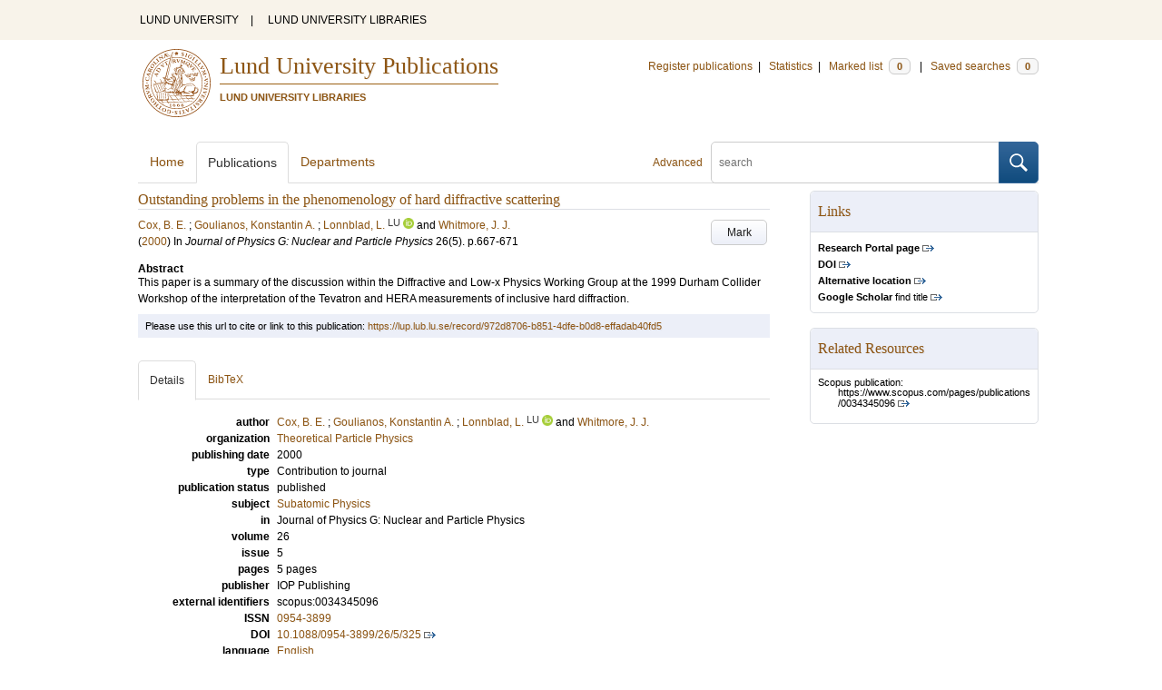

--- FILE ---
content_type: text/html; charset=utf-8
request_url: https://lup.lub.lu.se/search/publication/972d8706-b851-4dfe-b0d8-effadab40fd5
body_size: 7436
content:
<!doctype html>
<html lang="en">
<head>
    <meta charset="utf-8"/>
    <title>Outstanding problems in the phenomenology of hard diffractive scattering | Lund University Publications</title>
    <!--[if lt IE 9]>
    <script src="/search/assets/js/html5.js"></script>
    <![endif]-->
    <link rel="stylesheet" media="all" href="/search/assets/css/select2-style.css"/>
    <link rel="stylesheet" media="all" href="/search/assets/css/prettify.css"/>
    <link rel="stylesheet" media="all" href="/search/assets/css/style.css"/>

    <script src="/search/assets/js/jquery/jquery-3.6.0.min.js"></script>

    
        <script src="/search/assets/js/select2.min.js"></script>
    
        <!--[if lt IE 8]>
        <style type="text/css">
            input.button[type="submit"], button.button { border: none !important; }
            .button-append .button { height:30px; vertical-align:middle; }
            .button img { vertical-align: baseline; }
            nav > ul.horizontal, .short ul.horizontal { margin-right: -0.3em; }
            .search-form a, form.inline .button { margin-left: 0.3em; }
            .pagination li.prev, .pagination li.next { top: -2px; margin-right: -0.3em; }
            .select2-container-multi .select2-choices .select2-search-choice { padding-top: 1px; line-height: 16px; }
        </style>
        <![endif]-->
        <meta name="viewport" content="width=device-width, initial-scale=1, maximum-scale=1"/>
        <link rel="search" type="application/opensearchdescription+xml" href="https://lup.lub.lu.se/search/opensearch"/>
        <link rel="unapi-server" type="application/xml" href="https://lup.lub.lu.se/search/unapi"/>
        <link rel="alternate" type="application/rss+xml" title="Biblio hourly" href="https://lup.lub.lu.se/search/feed/hourly"/>
        <link rel="alternate" type="application/rss+xml" title="Biblio daily" href="https://lup.lub.lu.se/search/feed/daily"/>
        <link rel="alternate" type="application/rss+xml" title="Biblio weekly" href="https://lup.lub.lu.se/search/feed/weekly"/>
        <link rel="alternate" type="application/rss+xml" title="Biblio monthly" href="https://lup.lub.lu.se/search/feed/monthly"/>
        
    
    <!-- highwire press meta tags -->
    <meta name="citation_title" content="Outstanding problems in the phenomenology of hard diffractive scattering"/>
    <meta name="citation_author" content="Cox, B. E."/>
    <meta name="citation_author" content="Goulianos, Konstantin A."/>
    <meta name="citation_author" content="Lonnblad, L."/>
    <meta name="citation_author" content="Whitmore, J. J."/>
    <meta name="citation_publication_date" content="2000"/>
      <meta name="citation_publisher" content="IOP Publishing" />    
    <meta name="citation_journal_title" content="Journal of Physics G: Nuclear and Particle Physics"/>
    <meta name="citation_volume" content="26"/>
    <meta name="citation_issue" content="5"/>
    <meta name="citation_firstpage" content="667"/>
    <meta name="citation_lastpage" content="671"/>
    <meta name="citation_issn" content="0954-3899"/>
    <!-- eprints meta tags -->
    <meta name="eprints.official_url" content="http://lup.lub.lu.se/record/972d8706-b851-4dfe-b0d8-effadab40fd5"/>
    <meta name="eprints.title" content="Outstanding problems in the phenomenology of hard diffractive scattering"/>
    <meta name="eprints.creators_name" content="Cox, B. E."/>
    <meta name="eprints.creators_name" content="Goulianos, Konstantin A."/>
    <meta name="eprints.creators_name" content="Lonnblad, L."/>
    <meta name="eprints.creators_name" content="Whitmore, J. J."/>
    <meta name="eprints.abstract" content="This paper is a summary of the discussion within the Diffractive and Low-x Physics Working Group at the 1999 Durham Collider Workshop of the interpretation of the Tevatron and HERA measurements of inclusive hard diffraction."/>
    <meta name="eprints.date" content="2000"/>
    <meta name="eprints.publication" content="Journal of Physics G: Nuclear and Particle Physics"/>
    <meta name="eprints.volume" content="26"/>
    <meta name="eprints.number" content="5"/>
    <meta name="eprints.issn" content="0954-3899"/>
    <meta name="eprints.id_number" content="doi:10.1088/0954-3899/26/5/325"/>
    <!--dc meta tags -->
    <meta name="dc.creator" content="Cox, B. E."/>
    <meta name="dc.creator" content="Goulianos, Konstantin A."/>
    <meta name="dc.creator" content="Lonnblad, L."/>
    <meta name="dc.creator" content="Whitmore, J. J."/>
    <meta name="dc.date" content="2000"/>
    <meta name="dc.description" content="This paper is a summary of the discussion within the Diffractive and Low-x Physics Working Group at the 1999 Durham Collider Workshop of the interpretation of the Tevatron and HERA measurements of inclusive hard diffraction."/>
    <meta name="dc.identifier" content="https://lup.lub.lu.se/record/972d8706-b851-4dfe-b0d8-effadab40fd5"/>
    <meta name="dc.identifier" content="http://dx.doi.org/10.1088/0954-3899/26/5/325"/>
    <meta name="dc.identifier" content="scopus:0034345096"/>
    <meta name="dc.language" content="eng"/>
    <meta name="dc.publisher" content="IOP Publishing"/>
    <meta name="dc.source" content="Journal of Physics G: Nuclear and Particle Physics; 26(5), pp 667-671 (2000)"/>
    <meta name="dc.source" content="ISSN: 0954-3899"/>
    <meta name="dc.subject" content="Subatomic Physics"/>
    <meta name="dc.title" content="Outstanding problems in the phenomenology of hard diffractive scattering"/>
    <meta name="dc.type" content="contributiontojournal/article"/>
    <meta name="dc.type" content="info:eu-repo/semantics/article"/>
    <meta name="dc.type" content="text"/>
    <!-- end meta tags -->
    <link rel="canonical" href="https://lup.lub.lu.se/search/publication/972d8706-b851-4dfe-b0d8-effadab40fd5"/>
    <link rel="alternate" href="https://lup.lub.lu.se/search/publication/972d8706-b851-4dfe-b0d8-effadab40fd5.xls" title="Excel - common fields" type="application/vnd.ms-excel"/>
    <link rel="alternate" href="https://lup.lub.lu.se/search/publication/972d8706-b851-4dfe-b0d8-effadab40fd5.xls2" title="Excel - all fields" type="application/vnd.ms-excel"/>
    <link rel="alternate" href="https://lup.lub.lu.se/search/publication/972d8706-b851-4dfe-b0d8-effadab40fd5.csv" title="CSV - common fields" type="text/csv"/>
    <link rel="alternate" href="https://lup.lub.lu.se/search/publication/972d8706-b851-4dfe-b0d8-effadab40fd5.csv2" title="CSV - all fields" type="text/csv"/>
    <link rel="alternate" href="https://lup.lub.lu.se/search/publication/972d8706-b851-4dfe-b0d8-effadab40fd5.bibtex" title="BibTeX" type="text/x-bibtex"/>
    <link rel="alternate" href="https://lup.lub.lu.se/search/publication/972d8706-b851-4dfe-b0d8-effadab40fd5.ris" title="RIS (reference software)" type="application/x-research-info-systems"/>
    <link rel="alternate" href="https://lup.lub.lu.se/search/publication/972d8706-b851-4dfe-b0d8-effadab40fd5.enw" title="End Note (RIS)" type="application/x-research-info-systems"/>

    </head>
    <body lang="en">
        <div class="skipnav"><a href="#main-content">Skip to main content</a></div>
        <div id=godwrapper>
        <div class="topwrapper"> 
            <header class="topheader">
                <nav>
                    <a href="http://www.lu.se/">LUND UNIVERSITY</a><span class="divider">&nbsp;|&nbsp;</span>
                    <a href="http://www.lub.lu.se/">LUND UNIVERSITY LIBRARIES</a>
                </nav>
            </header>
        </div>
        
        <div class="wrapper">

            
            <header class="luheader">
                <div class="logo" role="banner"><img src="/search/assets/img/logo_lu_nolabel.svg" alt="Lund University"/></div>
                <div class="headerbox">
                <h1><a href="https://lup.lub.lu.se/search">Lund University Publications</a></h1>
                <h2>LUND UNIVERSITY LIBRARIES</h2>
                </div>
                <nav class="horizontal">
                    <a href="http://lucris.lu.se/" target="_blank">Register publications</a><span class="divider">&nbsp;|&nbsp;</span>
                    <a href="/lupStat" target="_blank">Statistics</a><span class="divider">&nbsp;|&nbsp;</span>
                    <a href="https://lup.lub.lu.se/search/marked">Marked list <span class="total-marked label">0</span></a><span class="divider">&nbsp;|&nbsp;</span>
                    <a href="https://lup.lub.lu.se/search/saved-searches">Saved searches <span class="total-saved-searches label">0</span></a>
                </nav>
            </header>
            
            <header>
                <form action="https://lup.lub.lu.se/search/simple_search" method="get" class="search-form" role="search">
  <a href="https://lup.lub.lu.se/search/advanced-search">Advanced</a>
  <div class="button-append"><input type="text" name="q" aria-label="search" value="" placeholder="search"><button class="button" type="submit"><img alt="search button" src="/search/assets/img/magnifying-glass.svg"/></button></div>
</form>

                <nav class="nav large">
                    <span><a href="https://lup.lub.lu.se/search">Home</a></span>
                    <span class="tab-active"><a href="https://lup.lub.lu.se/search/publication?sort=publicationstatus.desc&amp;sort=year.desc">Publications</a></span>
                    <span><a href="https://lup.lub.lu.se/search/organization">Departments</a></span>
                    
                </nav>
            </header>
            <main id="main-content" class="content" itemscope itemtype="http://schema.org/ScholarlyArticle">
                <ul class="plain wide hide" id="messages">
</ul>

                <header class="short">
    <h3 class="title" id="972d8706-b851-4dfe-b0d8-effadab40fd5" itemprop="name">Outstanding problems in the phenomenology of hard diffractive scattering</h3>
    <ul class="horizontal r">        <li><a role="button" class="mark button button-gray" href="#" data-marked="0" data-id="972d8706-b851-4dfe-b0d8-effadab40fd5">Mark</a></li>
    </ul>
    
<span class="authors">	<span class="contributor vcard">			<a class="url" href="https://lup.lub.lu.se/search/publication?q=author%3D%22Cox%2C+B.+E.%22+or+(documentType+any+%22bookEditor+conferenceEditor%22+and+editor%3D%22Cox%2C+B.+E.%22)" target="_parent">		<span class="fn">Cox, B. E.</span></a>
	</span>; 	<span class="contributor vcard">			<a class="url" href="https://lup.lub.lu.se/search/publication?q=author%3D%22Goulianos%2C+Konstantin+A.%22+or+(documentType+any+%22bookEditor+conferenceEditor%22+and+editor%3D%22Goulianos%2C+Konstantin+A.%22)" target="_parent">		<span class="fn">Goulianos, Konstantin A.</span></a>
	</span>; 	<span class="contributor vcard">			<a class="url" href="https://lup.lub.lu.se/search/person/1ffe74e8-de4c-4273-aea4-483543198099" target="_parent">		<span class="fn">Lonnblad, L.</span></a>
				<sup title="Lund University" class="label label-plain locality">LU</sup>
				<a href="https://orcid.org/0000-0003-1269-1649"><img alt="orcid" style="height: 1em; width: auto" src="/search/assets/img/orcid64x64.png"/></a>
	</span> and 	<span class="contributor vcard">			<a class="url" href="https://lup.lub.lu.se/search/publication?q=author%3D%22Whitmore%2C+J.+J.%22+or+(documentType+any+%22bookEditor+conferenceEditor%22+and+editor%3D%22Whitmore%2C+J.+J.%22)" target="_parent">		<span class="fn">Whitmore, J. J.</span></a>
	</span></span>

    
    (<span class="year"><a href="https://lup.lub.lu.se/search/publication?q=publishingYear+exact+2000" target="_parent">2000</a></span>)


        In <span class="parent">Journal of Physics G: Nuclear and Particle Physics</span>
        <span class="volume">26</span><span class="issue">(5)</span>.
    <span class="pages">p.667-671</span>


        <dl style="margin-top:12px;">
                
                
                <dt>Abstract</dt>
                    <dd itemprop="description">This paper is a summary of the discussion within the Diffractive and Low-x Physics Working Group at the 1999 Durham Collider Workshop of the interpretation of the Tevatron and HERA measurements of inclusive hard diffraction.</dd>
        </dl>
</header>
<aside>
    <!-- start links div -->
    <div class="box">
        <h3 class="box-header">Links</h3>
        <ul class="plain small">
                <li><a class="external" href="https://portal.research.lu.se/en/publications/972d8706-b851-4dfe-b0d8-effadab40fd5" target="_blank"><strong>Research Portal page</strong></a></li>
            <!-- doi -->
                <li><a class="external" href="http://dx.doi.org/10.1088/0954-3899/26/5/325" target="_blank"><strong>DOI</strong></a></li>
            <!-- end doi -->
            <!-- alternative location -->
                <dd><a href="https://arxiv.org/pdf/hep-ph/0001110" class="external" target="_blank"><strong>Alternative location</strong></a></dd>
            <!-- end alternative location -->
            <!-- SFX link is hidden until ready -->
            <!-- end SFX link -->
            <!-- google scholar -->
                <li><a class="external" href="http://scholar.google.com/scholar?q=allintitle%3AOutstanding%20problems%20in%20the%20phenomenology%20of%20hard%20diffractive%20scattering" target="_blank"><strong>Google Scholar</strong> find title</a></li>
            <!-- end google scholar -->
            <!-- external identifier ISI -->
            <!-- end external identifier -->
        </ul>
    </div>
    <!-- end links div -->
    
    
        <div class="box">
            <h3 class="box-header">Related Resources</h3>
            <ul class="plain small">
                <li><p>Scopus publication:</p><p class=related-material-link><a class=external href="https://www.scopus.com/pages/publications/0034345096" target="_parent">https://www.scopus.com/pages/publications/0034345096</a></p></li>
            </ul>
        </div>
</aside>

<div class="alert small">
    Please use this url to cite or link to this publication:
    <a href="/record/972d8706-b851-4dfe-b0d8-effadab40fd5" target="_parent" itemprop="url">https://lup.lub.lu.se/record/972d8706-b851-4dfe-b0d8-effadab40fd5</a>
</div>

<nav class="tab-nav">
    <span class="tab-active tabbable"><a href="#details">Details</a></span>
    <span class="tabbable"><a href="#bibtex">BibTeX</a></span>
</nav>

<div class="tab-content tab-active" id="details">
    <dl class="horizontal">

        
            
                <dt>author</dt>
                    <dd>	<span class="contributor vcard" itemprop="author" itemscope itemtype="http://schema.org/Person">			<a class="url" href="https://lup.lub.lu.se/search/publication?q=author%3D%22Cox%2C+B.+E.%22+or+(documentType+any+%22bookEditor+conferenceEditor%22+and+editor%3D%22Cox%2C+B.+E.%22)" target="_parent">		<span class="fn" itemprop="name">Cox, B. E.</span></a>
	</span>; 	<span class="contributor vcard" itemprop="author" itemscope itemtype="http://schema.org/Person">			<a class="url" href="https://lup.lub.lu.se/search/publication?q=author%3D%22Goulianos%2C+Konstantin+A.%22+or+(documentType+any+%22bookEditor+conferenceEditor%22+and+editor%3D%22Goulianos%2C+Konstantin+A.%22)" target="_parent">		<span class="fn" itemprop="name">Goulianos, Konstantin A.</span></a>
	</span>; 	<span class="contributor vcard" itemprop="author" itemscope itemtype="http://schema.org/Person">			<a class="url" href="https://lup.lub.lu.se/search/person/1ffe74e8-de4c-4273-aea4-483543198099" target="_parent" itemprop="url">		<span class="fn" itemprop="name">Lonnblad, L.</span></a>
				<sup title="Lund University" class="label label-plain locality" itemprop="affiliation" itemscope itemtype="http://schema.org/CollegeOrUniversity"><span itemprop="name">LU</sup>
				<a href="https://orcid.org/0000-0003-1269-1649"><img alt="orcid" style="height: 1em; width: auto" src="/search/assets/img/orcid64x64.png"/></a>
	</span> and 	<span class="contributor vcard" itemprop="author" itemscope itemtype="http://schema.org/Person">			<a class="url" href="https://lup.lub.lu.se/search/publication?q=author%3D%22Whitmore%2C+J.+J.%22+or+(documentType+any+%22bookEditor+conferenceEditor%22+and+editor%3D%22Whitmore%2C+J.+J.%22)" target="_parent">		<span class="fn" itemprop="name">Whitmore, J. J.</span></a>
	</span></dd>      
             
         
        <!--    
            <dt>organization</dt>
            <dd>
                <ul class="plain">
                        <li itemprop="sourceOrganization" itemscope itemtype="http://schema.org/Organization"><a href="https://lup.lub.lu.se/search/organization/v1000645" itemprop="uri"><span itemprop="name">Theoretical Particle Physics</span></a></li>
                </ul>
            </dd>
        -->
            <dt>organization</dt>
            <dd>
                <ul class="plain">
                        <li itemprop="sourceOrganization" itemscope itemtype="http://schema.org/Organization">
                        <a href="https://lup.lub.lu.se/search/organization/v1000645" itemprop="uri"><span itemprop="name">Theoretical Particle Physics
                        </span></a></li>
                </ul>
            </dd>

    

            <dt>publishing date</dt>
            <dd itemprop="datePublished">2000</dd>
            <dt>type</dt>
            <dd>       
                    Contribution to journal
            </dd>
            <dt>publication status</dt>
            <dd>published</dd>
            <dt>subject</dt>
            <dd>
                <ul class="plain"> 
                        <li><a href="https://lup.lub.lu.se/search/publication?q=subject+exact+10301">Subatomic Physics</a></li>
                </ul>
            </dd>
        
            <dt>
                    in
            </dt>
            <dd>Journal of Physics G: Nuclear and Particle Physics</dd>
            <!--<dd><a href="https://lup.lub.lu.se/search/publication?q=publication+exact+%22Journal+of+Physics+G%3A+Nuclear+and+Particle+Physics%22">Journal of Physics G: Nuclear and Particle Physics</a></dd>--> 
            <dt>volume</dt>
            <dd>26</dd>
            <dt>issue</dt>
            <dd>5</dd>
            <dt>pages</dt>
                <dd>5 pages</dd>
            
            <dt>publisher</dt>
                <dd itemprop="publisher" itemscope itemtype="http://schema.org/Organization">IOP Publishing</dd>
            <!--<dd itemprop="publisher" itemscope itemtype="http://schema.org/Organization"><a href="https://lup.lub.lu.se/search/publication?q=publisher+exact+%22IOP+Publishing%22" itemprop="name">IOP Publishing</a></dd>-->      
            <dt>external identifiers</dt>
            <dd>
                <ul class="plain">
                        <li>scopus:0034345096</li>
                </ul>
            </dd>
            <dt>ISSN</dt>
            
                <dd><a href="https://lup.lub.lu.se/search/publication?q=issn+exact+%220954-3899%22">0954-3899</a></dd>
            <dt>DOI</dt>
                <dd><a href="http://dx.doi.org/10.1088/0954-3899/26/5/325" target="_parent" class="external">10.1088/0954-3899/26/5/325</a></dd>
        <!--
        -->      
        
            <dt>language</dt>
                <dd><a href="https://lup.lub.lu.se/search/publication?q=language+exact+eng" itemprop="inLanguage"> English</a></dd>
            <dt>LU publication?</dt>
            <dd>yes</dd>
        <dt>id</dt>
        <dd>972d8706-b851-4dfe-b0d8-effadab40fd5</dd>
        <!-- removing handle until we have handles.
        <dt>handle</dt>
        <dd><a href="http://hdl.handle.net/1854/LU-972d8706-b851-4dfe-b0d8-effadab40fd5" target="_parent">http://hdl.handle.net/1854/LU-972d8706-b851-4dfe-b0d8-effadab40fd5</a></dd>
        -->
            <dt>alternative location</dt>
                <dd><a href="https://arxiv.org/pdf/hep-ph/0001110" class="external">https://arxiv.org/pdf/hep-ph/0001110</a></dd>
            <dt>date added to LUP</dt>
            <dd>2019-05-16 15:00:57</dd>
        <dt>date last changed</dt>
        <dd>2025-11-04 02:27:29</dd>
    </dl>
</div>

<div class="tab-content" id="bibtex">
    <pre>@article{972d8706-b851-4dfe-b0d8-effadab40fd5,
  abstract     = {{This paper is a summary of the discussion within the Diffractive and Low-x Physics Working Group at the 1999 Durham Collider Workshop of the interpretation of the Tevatron and HERA measurements of inclusive hard diffraction.}},
  author       = {{Cox, B. E. and Goulianos, Konstantin A. and Lonnblad, L. and Whitmore, J. J.}},
  issn         = {{0954-3899}},
  language     = {{eng}},
  number       = {{5}},
  pages        = {{667--671}},
  publisher    = {{IOP Publishing}},
  series       = {{Journal of Physics G: Nuclear and Particle Physics}},
  title        = {{Outstanding problems in the phenomenology of hard diffractive scattering}},
  url          = {{http://dx.doi.org/10.1088/0954-3899/26/5/325}},
  doi          = {{10.1088/0954-3899/26/5/325}},
  volume       = {{26}},
  year         = {{2000}},
}

</pre>
</div>


            </main>
        </div>
                <div class="footerwrapper">
                        <footer>
                                <span>Built with <a href="http://librecat.org">LibreCat&nbsp;&nbsp;<img alt="librecat" src="/search/assets/img/librecat.png"/></a></span>
                                <nav class="plain">
                                    <a href="https://lup.lub.lu.se/search/doc/userguide">User guide</a><span class="divider">&nbsp;|&nbsp;</span>
                                    <!--
                                            <a href="https://lup.lub.lu.se/search/doc/api">Download &amp; API</a><span class="divider">&nbsp;|&nbsp;</span>
                                    -->
                                    <a href="https://www.ub.lu.se/accessibility-lund-university-publications">About accessibility</a><span class="divider">&nbsp;|&nbsp;</span>
                                    <a href="https://lup.lub.lu.se/search/contact">Contact</a>
                                </nav>
                        </footer>
                </div>
        <script>
    
    
        function yearRangeToCQL(field, val) {
            str = $.trim(val);
            str = str.replace(/[^0-9\-<>= ]/g,' ');
            str = str.replace(/[ ][ ]+/g,' ');
        
            var q = '';   
            var matches;
            
            if (str.match(/^- *[1-9][0-9]{3}$/))
                str = str.replace('-', '<=');
            if (str.match(/^[1-9][0-9]{3} *-$/))
                str = str.replace('-', '>=');

            if (matches = str.match(/^[1-9][0-9]{3}$/)) {
                q = field+' = '+matches[0];
            }   else if( matches = /^([1-9][0-9]{3}) *- *([1-9][0-9]{3})$/.exec(str)) {
                if (parseInt(matches[1]) > parseInt(matches[2]))
                    return "";
                q = field + ' >= ' + matches[1] + ' and ' + field + ' <= ' + matches[2];
            } else if( matches = /^([><=])(=)? *([1-9][0-9]{3})$/.exec(str) ) {
                q = field +' '+ matches[1] + ((matches[2] && matches[1]!= '=') ? '=' : '') +' '+ matches[3]; 
            } 

            return q; 
        }
        
        
        function validate_range(val) {
            var check = yearRangeToCQL('x', val);
            if (check.length > 0) 
                return [{id: val, text: val}];
            else return [];
        }
   
    // tab-nav
        $('.tab-nav').each(function() {
            var tabs  = $(this);
            var activeTab = tabs.children(':first');
            var content   = $('#'+activeTab.children('a:first').prop('href').split('#')[1]);
            tabs.on('click', '.tabbable a', function(evt) {
                evt.preventDefault();
                activeTab.removeClass('tab-active');
                content.removeClass('tab-active');
                activeTab = $(this).parent().addClass('tab-active');
                content   = $('#'+$(this).prop('href').split('#')[1]).addClass('tab-active');
        console.log(content);
            });
        });

 
                // select
                $('.select').each(function() {
                    var select = $(this);
                    var params = {minimumResultsForSearch: 15};
                    params.separator = ' ';
                    if (select.data('separator'))
                         params.separator = select.data('separator'); 
                    if (select.data('min-input-length'))
                         params.minimumInputLength = parseInt(select.data('min-input-length'), 0);
                    if (select.data('allow-clear'))
                        params.allowClear = true;
                    if (select.data('multiple'))
                        params.multiple = true;
                    if (select.data('ranges')) {
                        params.separator = ',';
                        params.formatNoMatches = function (term) { return "Enter a valid year/year range. Examples: 2003  |  2003-2005  |  -2005  |  >2005  |  <=1995" };
                        params.formatSearching =  function () { return "Validating..." };
                        params.formatInputTooShort = function () { return "Enter a valid year/year range. Examples: 2003  |  2003-2005  |  -2005  |  >2005  |  <=1995" };
            params.query = function (query) {
                    var data = {results: []};
                var check = yearRangeToCQL('x', query.term)
                if (check.length > 0) {
                     data.results.push({id: query.term, text: query.term});
                        } else {
                        }
                query.callback(data);
            }
                    }
                    if (select.data('minimum-results-for-search'))
                        params.minimumResultsForSearch = parseInt(select.data('minimum-results-for-search'), 10);
                    if (select.data('createSearchChoice'))
                        params.createSearchChoice = select.data('createSearchChoice');
                    if (select.data('bag-name')) {
                        params.bagName = select.data('bag-name');
                        params.ajax = {
                            url: 'https://lup.lub.lu.se/search/list_find?bag='+select.data('bag-name'),
                            type: 'GET',
                            data: function (term, page) {
                                 return {
                    query: term, // search term
                     }
                            },
                            dataType: 'json',
                            results: function(data, page) {
                                     return {results: data.entries};
                            }
                        };            
                    }
                    select.select2(params);
                });

                var baseURL = 'https://lup.lub.lu.se/search',
                        embedParams = {},
                        searchParams = {"sort":[],"q":[]};

                var escapeHTML = function(text) {
                    return text.replace(/&/g,'&amp;').replace(/</g,'&lt;').replace(/>/g,'&gt;');
                };        
                                

                // alerts
                var showAlertMessage = function(type, message) {
                    var msg = $('<li class="alert '+type+'"><a class="close" href="#">Close</a>'+escapeHTML(message)+'</li>');
                    msg.on('click', '.close', function(evt) {
                        evt.preventDefault();
                        msg.remove();
                        if (!$('#messages li').length) $('#messages').hide(); // empty list retains height in ie6-7

                    });
                    $('#messages').append(msg).show();
                };

                // search
        //        $('.search-form').submit(function() {
        //          var input = $(this).find(':input[name=q]');
        //          var q = input.val();
        //          if (q.length) {
        //            q = $.trim(q.replace(/"/g, ''));
        //            q = '"'+q+'"';
        //            input.val(q);
        //          }
        //        });

                // search options
                $('a.search-option, .search-option a').click(function(evt) {
                    evt.preventDefault();
                    let href = $(this).prop('href').split('#')[1]
                    var target = $('#'+href);
                    console.log(href);
                    if (target.hasClass('search-option-active')) {
                        console.log("has class")
                        target.hide();
                        target.removeClass('search-option-active');
                    } else {
                        console.log("needs class")
                        $('.search-option-active').hide();
                        $('.search-option-active').removeClass('search-option-active');
                        target.addClass('search-option-active');
                        target.show();
                    }
                });
                $('.search-option-close').click(function(evt) {
                    evt.preventDefault();
                    $(this).closest('.search-option-active').removeClass('search-option-active').hide();
                });

                // search facets
                $('select.search-facet').change(function() {
                    var select = $(this),
                        index  = select.data('index'),
                        term   = select.val();
                    if (term.match(/\s/)) {
                        term = '"'+term+'"';
                    }
                    searchParams.q.push(index+' exact '+term);
                    delete searchParams.start;
                    var url = baseURL + '/publication?' + $.param($.extend({}, embedParams, searchParams), true);
                    window.location.replace(url);
                });

                // save search
                $('a.save-search').click(function(evt) {
                    evt.preventDefault();
                    var params = $.extend({}, searchParams);
                    delete params.start;
                    $.ajax({
                        traditional: true,
                        type: 'POST',
                        url: 'https://lup.lub.lu.se/search/saved-searches',
                        data: params,
                        dataType: 'json',
                        success: function(res) {
                            $('.total-saved-searches').text(res.total);
                        }
                    });
                });

                // mark
                $('a.mark-all').click(function(evt) {
                    evt.preventDefault();
                    var params = $.extend({}, searchParams);
                    delete params.start;
                    delete params.limit;
                    if($(this).hasClass('unmark-all')) {
                        $(this).removeClass('mark-all');
                        evt.preventDefault();
                        $.post('https://lup.lub.lu.se/search/marked?x-tunneled-method=DELETE', function(res) {
                            window.location.replace("https://lup.lub.lu.se/search/publication");
                        }, 'json');
                    } else {
                        $.ajax({
                            traditional: true,
                            type: 'POST',
                            url: 'https://lup.lub.lu.se/search/marked',
                            data: params,
                            dataType: 'json',
                            success: function(res) {
                                $('.total-marked').text(res.total);
                                if (res.message) {
                                    showAlertMessage(res.ok ? 'info' : 'warning', res.message);
                                }
                                $('a.mark').data('marked', 1).text('Unmark');
                                $('.unmarked-record').addClass( 'marked-record' ); 
                                $('.unmarked-record').removeClass( 'unmarked-record' ); 
                            }
                        });
                        $(this).addClass('unmark-all');
                        $(this).text('Unmark all');
                    }
                });

                $('a.unmark-all').click(function(evt) {
                    evt.preventDefault();
                    $.post('https://lup.lub.lu.se/search/marked?x-tunneled-method=DELETE', function(res) {
                        window.location.replace("https://lup.lub.lu.se/search/publication");
                    }, 'json');
                });

                $('a.mark').click(function(evt) {
                    evt.preventDefault();
                    var a = $(this);
                    var marked = a.data('marked');
                    if (marked == 0) {
                        $('a.mark-all').addClass('unmark-all');
                        $('a.mark-all').text('Unmark all');
                        $.post('https://lup.lub.lu.se/search/marked/'+a.data('id'), function(res) {
                            $('.total-marked').text(res.total);
                            a.data('marked', 1).text('Unmark');
                            $('#'+a.data('id')).addClass( 'marked-record' );
                            $('#'+a.data('id')).removeClass( 'unmarked-record' );   
                        }, 'json');
                    } else {
                        $.post('https://lup.lub.lu.se/search/marked/'+a.data('id')+'?x-tunneled-method=DELETE', function(res) {
                            $('.total-marked').text(res.total);
                            a.data('marked', 0).text('Mark');
                            $('#'+a.data('id')).addClass( 'unmarked-record' );
                            $('#'+a.data('id')).removeClass( 'marked-record' );                   
                        }, 'json');
                    }
                });

                // embed
                $('.embed-style').change(function() {
                    var style = $(this).val();
                    if (style.length) {
                        $('.embed-style-param').text('&amp;style='+style);
                    } else {
                        $('.embed-style-param').text('');
                    }
                });
                $.each(['width', 'height'], function(i, param) {
                    $('.embed-'+param).keyup(function() {
                        $('.embed-'+param+'-value').text($(this).val());
                    });
                });
                $.each(['pagination', 'info', 'options'], function(i, param) {
                    $('.embed-hide-'+param).change(function() {
                        $('.embed-hide-'+param+'-param').toggle();
                    });
                });

                $('.embed-email').submit(function(evt) {
                    evt.preventDefault();
                    var snippet = $('.iframe-code').clone();
                    $.each(['pagination', 'info', 'options'], function(i, param) {
                        var el = snippet.find('.embed-hide-'+param+'-param');
                        if (!$('.embed-hide-'+param).is(':checked')) el.remove();
                    });
                    var message = $.trim(snippet.text());
                    snippet.remove();
                    var btn = $(this).find('button');
                    var btnText = btn.text();
                    btn.text('Sending...');
                    $.post(this.action, {
                            email: this.elements['email'].value,
                            subject: this.elements['subject'].value,
                            message: message
                    }, function(res) {
                            btn.text('Sent!');
                            window.setTimeout(function() {
                                btn.text(btnText);
                            }, 1000);
                    }, 'json');
                });

                // gravatar
                $('img.gravatar').each(function() {
                    $(this).prop('src', $(this).data('gravatar-url'));
                });
        </script>
        </div>
    </body>
</html>

